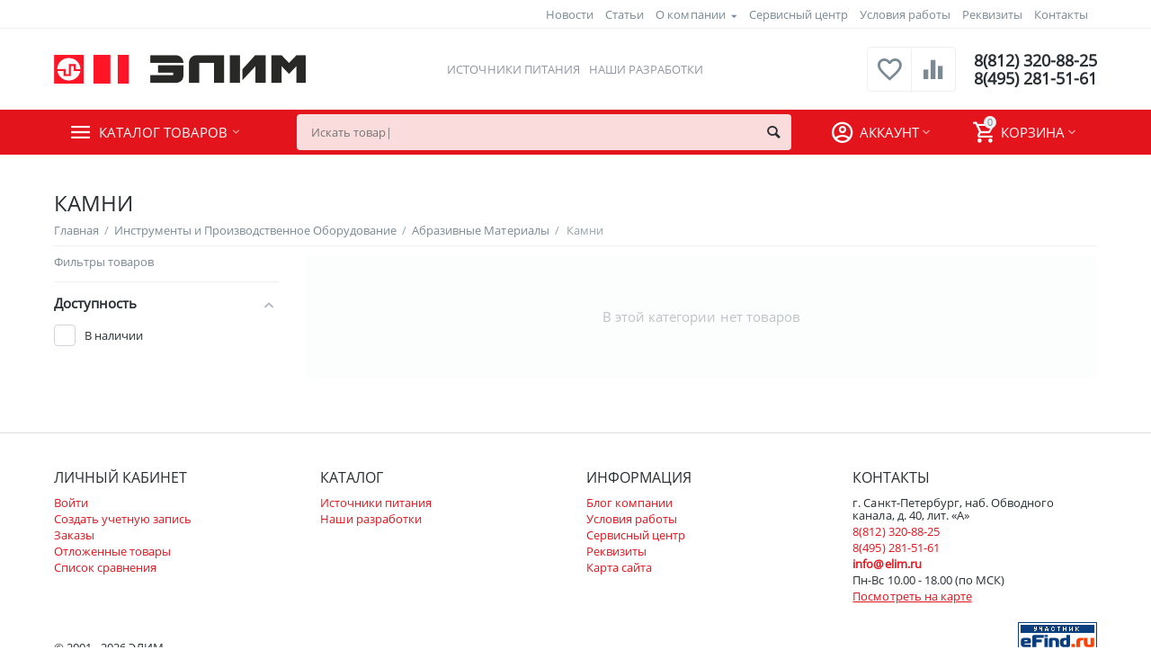

--- FILE ---
content_type: text/html; charset=utf-8
request_url: https://elim.ru/instrumenty-i-proizvodstvennoe-oborudovanie/abrazivnye-materialy/kamni/
body_size: 12960
content:
<!DOCTYPE html><html lang="ru" dir="ltr"><head><title>Камни купить по оптовой цене в Москве</title><base href="https://elim.ru/"><meta http-equiv="Content-Type" content="text/html; charset=utf-8" data-ca-mode="ultimate"><meta name="viewport" content="initial-scale=1.0, width=device-width"><meta name="description" content="Камни с доставкой по всей России продаем в интернет-магазине из Москвы и Санкт-Петербурга. Оптовые и розничные цены."><meta name="keywords" content=""><meta name="format-detection" content="telephone=no"><meta name="cmsmagazine" content="b55b3ce6a6b9c4d16194dc6efd5e2613"><link rel="canonical" href="https://elim.ru/instrumenty-i-proizvodstvennoe-oborudovanie/abrazivnye-materialy/kamni/"><meta name="cmsmagazine" content="b55b3ce6a6b9c4d16194dc6efd5e2613"><meta name="cmsmagazine" content="b55b3ce6a6b9c4d16194dc6efd5e2613"><meta property="og:type" content="website"><meta property="og:locale" content="ru_RU"><meta property="og:title" content="Камни купить по оптовой цене в Москве"><meta property="og:description" content="Камни с доставкой по всей России продаем в интернет-магазине из Москвы и Санкт-Петербурга. Оптовые и розничные цены."><meta property="og:url" content="https://elim.ru/instrumenty-i-proizvodstvennoe-oborudovanie/abrazivnye-materialy/kamni/"><meta property="og:image" content=" https://elim.ru/images/logos/1423/logo_9r3c-42.png"><meta name="cmsmagazine" content="b55b3ce6a6b9c4d16194dc6efd5e2613"><link href="https://elim.ru/images/logos/1423/fav.png" rel="shortcut icon" type="image/png"><link type="text/css" rel="stylesheet" href="https://elim.ru/var/cache/misc/assets/design/themes/abt__unitheme2/css/standalone.0e1933bca10eb406bb6e8b36dd9dd5b71769241026.css"><script type="text/javascript"data-no-defer>(function(i,s,o,g,r,a,m){i['GoogleAnalyticsObject']=r;i[r]=i[r]||function(){(i[r].q=i[r].q||[]).push(arguments)},i[r].l=1*new Date();a=s.createElement(o),m=s.getElementsByTagName(o)[0];a.async=1;a.src=g;m.parentNode.insertBefore(a,m)})(window,document,'script','//www.google-analytics.com/analytics.js','ga');ga('create','UA-81719775-2','auto');ga('send','pageview','/instrumenty-i-proizvodstvennoe-oborudovanie/abrazivnye-materialy/kamni/');</script></head> <body><div class="ty-tygh bp-tygh-container" id="tygh_container"> <div id="ajax_overlay" class="ty-ajax-overlay"></div> <div id="ajax_loading_box" class="ty-ajax-loading-box"></div> <div class="cm-notification-container notification-container"> </div> <div class="ty-helper-container " id="tygh_main_container"> <div class="tygh-top-panel clearfix"> <div class="container-fluid top-grid"> <div class="container-fluid-row"> <div class="row-fluid "> <div class="span16 top-links-grid " > <div class="top-currencies ty-float-right"> <div id="currencies_2"> </div> </div><div class="top-quick-links ty-float-right"> <div class="ty-text-links-wrapper"> <span id="sw_text_links_2672" class="ty-text-links-btn cm-combination visible-phone"> <i class="ty-icon-short-list"></i> <i class="ty-icon-down-micro ty-text-links-btn__arrow"></i> </span> <ul id="text_links_2672" class="ty-text-links cm-popup-box ty-text-links_show_inline"> <li class="ty-text-links__item ty-level-0"> <a class="ty-text-links__a" href="/tidings">Новости</a> </li> <li class="ty-text-links__item ty-level-0 ty-menu-item__statii"> <a class="ty-text-links__a" href="/articles/">Статьи</a> </li> <li class="ty-text-links__item ty-level-0 ty-text-links__subitems"> <a class="ty-text-links__a" href="https://elim.ru/o-kompanii/">О компании</a> <ul class="ty-text-links"> <li class="ty-text-links__item ty-level-1"> <a class="ty-text-links__a" href="https://elim.ru/o-kompanii/sotrudnichestvo/">Сотрудничество</a> </li> </ul> </li> <li class="ty-text-links__item ty-level-0"> <a class="ty-text-links__a" href="/servisnyy-centr/">Сервисный центр</a> </li> <li class="ty-text-links__item ty-level-0"> <a class="ty-text-links__a" href="/usloviya-raboty/">Условия работы</a> </li> <li class="ty-text-links__item ty-level-0"> <a class="ty-text-links__a" href="/rekvizity/">Реквизиты</a> </li> <li class="ty-text-links__item ty-level-0 ty-quick-menu__contacts"> <a class="ty-text-links__a" href="https://elim.ru/kontakty/">Контакты</a> </li> </ul> </div> </div> </div> </div> </div> </div> </div> <div class="tygh-header clearfix"> <div class="container-fluid header-grid advanced-header"> <div class="container-fluid-row"> <div class="row-fluid "> <div class="span4 top-logo-grid " > <div class="top-logo "> <div class="ty-logo-container"> <a href="https://elim.ru/" title=""> <img class="ty-pict ty-logo-container__image cm-image" id="det_img_370942462" src="https://elim.ru/images/logos/1423/logo_9r3c-42.png" width="504" height="59" alt="" title=""/> </a> </div> </div> </div> <div class="span7 top-header-menu " > <ul id="text_links_2674" class="ty-text-links"> <li class="ty-text-links__item ty-level-0"> <a class="ty-text-links__a" href="/power-supply">Источники питания</a> </li> <li class="ty-text-links__item ty-level-0"> <a class="ty-text-links__a" href="/nashi-razrabotki">Наши разработки</a> </li> </ul> </div> <div class="span5 top-phones " > <div class="top-buttons-grid "> <div class="ut2-compared-products" id="abt__ut2_compared_products"> <a class="cm-tooltip ty-compare__a " href="https://elim.ru/compare/" rel="nofollow" title="Просмотреть Список сравнения"><i class="ut2-icon-baseline-equalizer"></i></a> </div> <div class="ut2-wishlist-count" id="abt__ut2_wishlist_count"> <a class="cm-tooltip ty-wishlist__a " href="https://elim.ru/wishlist/" rel="nofollow" title="Просмотреть список отложенных товаров"><i class="ut2-icon-baseline-favorite-border"></i></a> </div> </div><div class="top-phones-grid "> <div class="ty-wysiwyg-content" data-ca-live-editor-object-id="0" data-ca-live-editor-object-type=""><div class="ut2-pn"> <div class="ut2-pn__items"> <a href="tel:8(812) 320-88-25">8(812) 320-88-25</a> <a href="tel:8(495) 281-51-61">8(495) 281-51-61</a> </div> <div class="ut2-pn__link"> </div> </div></div> </div> </div> </div> </div> <div class="container-fluid-row container-fluid-row-full-width top-menu-grid"> <div class="row-fluid "> <div class="span16 " > <div class="row-fluid "> <div class="span11 top-left-grid " > <div class="row-fluid "> <div class="span6 menu-grid " > <div class="ty-dropdown-box top-menu-grid-vetrtical"> <div id="sw_dropdown_2678" class="ty-dropdown-box__title cm-combination "> <a>Каталог товаров</a> </div> <div id="dropdown_2678" class="cm-popup-box ty-dropdown-box__content hidden"> <noindex> <div class="ut2-menu__inbox"><ul class="ty-menu__items cm-responsive-menu"><li class="ty-menu__item cm-menu-item-responsive first-lvl"><a class="ty-menu__item-toggle ty-menu__menu-btn visible-phone cm-responsive-menu-toggle"><i class="ut2-icon-outline-expand_more"></i></a><a href="/power-supply/" class="ty-menu__item-link a-first-lvl"><div class="menu-lvl-ctn "><span><bdi>Источники питания</bdi></span><i class="icon-right-dir ut2-icon-outline-arrow_forward"></i></div></a> <div class="ty-menu__submenu" id="topmenu_696_2678_714629821"><div class="ty-menu__submenu-items cm-responsive-menu-submenu dropdown-column-item tree-level-dropdown hover-zone2 with-icon-items clearfix" style="min-height: 476px"><ul><li class="ty-menu__submenu-col"><ul><li class="ut2-submenu-col second-lvl"><div class="ty-menu__submenu-item-header "><a href="/power-supply/upravlyaemye-i-reguliruemye-ip/" class="ty-menu__submenu-link no-items"><bdi>Регулируемые и управляемые источники</bdi></a></div></li><li class="ut2-submenu-col second-lvl"><div class="ty-menu__submenu-item-header "><a href="/power-supply/bloki-pitaniya/" class="ty-menu__submenu-link"><bdi>Блоки питания и инверторы</bdi></a><i class="icon-right-dir ut2-icon-outline-arrow_forward"></i></div><a class="ty-menu__item-toggle visible-phone cm-responsive-menu-toggle"><i class="ut2-icon-outline-expand_more"></i></a><div class="ty-menu__submenu " style="min-height: 476px"><div class="sub-title-two-level"><bdi>Блоки питания и инверторы</bdi></div><ul class="ty-menu__submenu-list tree-level-col cm-responsive-menu-submenu" ><li class="ty-menu__submenu-item"><a href="https://elim.ru/power-supply/bloki-pitaniya/ac-dc-preobrazovateli/" class="ty-menu__submenu-link"><bdi>AC/DC преобразователи</bdi></a></li><li class="ty-menu__submenu-item"><a href="https://elim.ru/power-supply/bloki-pitaniya/dc-dc-preobrazovateli/" class="ty-menu__submenu-link"><bdi>DC/DC преобразователи</bdi></a></li><li class="ty-menu__submenu-item"><a href="https://elim.ru/power-supply/bloki-pitaniya/invertory-dc-ac/" class="ty-menu__submenu-link"><bdi>DC/AC инверторы</bdi></a></li> </ul><ul class="ty-menu__submenu-list tree-level-col cm-responsive-menu-submenu" ><li class="ty-menu__submenu-item"><a href="https://elim.ru/power-supply/bloki-pitaniya/vypryamiteli/" class="ty-menu__submenu-link"><bdi>Выпрямители</bdi></a></li><li class="ty-menu__submenu-item"><a href="https://elim.ru/power-supply/bloki-pitaniya/adaptery/" class="ty-menu__submenu-link"><bdi>Адаптеры</bdi></a></li> </ul></div></li></ul></li><li class="ty-menu__submenu-col"><ul><li class="ut2-submenu-col second-lvl"><div class="ty-menu__submenu-item-header "><a href="/power-supply/transformatory/" class="ty-menu__submenu-link no-items"><bdi>Трансформаторы и дроссели</bdi></a></div></li><li class="ut2-submenu-col second-lvl"><div class="ty-menu__submenu-item-header "><a href="/power-supply/ibp-ups/" class="ty-menu__submenu-link"><bdi>ИБП (UPS)</bdi></a><i class="icon-right-dir ut2-icon-outline-arrow_forward"></i></div><a class="ty-menu__item-toggle visible-phone cm-responsive-menu-toggle"><i class="ut2-icon-outline-expand_more"></i></a><div class="ty-menu__submenu " style="min-height: 476px"><div class="sub-title-two-level"><bdi>ИБП (UPS)</bdi></div><ul class="ty-menu__submenu-list tree-level-col cm-responsive-menu-submenu" ><li class="ty-menu__submenu-item"><a href="https://elim.ru/power-supply/ibp-ups/po-peremennomu-toku/" class="ty-menu__submenu-link"><bdi>ИБП по переменному току</bdi></a></li> </ul><ul class="ty-menu__submenu-list tree-level-col cm-responsive-menu-submenu" ><li class="ty-menu__submenu-item"><a href="https://elim.ru/power-supply/ibp-ups/po-postoyannomu-toku/" class="ty-menu__submenu-link"><bdi>ИБП по постоянному току</bdi></a></li> </ul></div></li></ul></li><li class="ty-menu__submenu-col"><ul><li class="ut2-submenu-col second-lvl"><div class="ty-menu__submenu-item-header "><a href="/power-supply/zaryadnye-ustroystva/" class="ty-menu__submenu-link no-items"><bdi>Зарядные устройства</bdi></a></div></li><li class="ut2-submenu-col second-lvl"><div class="ty-menu__submenu-item-header "><a href="/power-supply/drugoe-elektrooborudovanie/" class="ty-menu__submenu-link"><bdi>Прочее электрооборудование</bdi></a><i class="icon-right-dir ut2-icon-outline-arrow_forward"></i></div><a class="ty-menu__item-toggle visible-phone cm-responsive-menu-toggle"><i class="ut2-icon-outline-expand_more"></i></a><div class="ty-menu__submenu " style="min-height: 476px"><div class="sub-title-two-level"><bdi>Прочее электрооборудование</bdi></div><ul class="ty-menu__submenu-list tree-level-col cm-responsive-menu-submenu" ><li class="ty-menu__submenu-item"><a href="https://elim.ru/power-supply/drugoe-elektrooborudovanie/aksessuary/" class="ty-menu__submenu-link"><bdi>Аксессуары</bdi></a></li> </ul><ul class="ty-menu__submenu-list tree-level-col cm-responsive-menu-submenu" ><li class="ty-menu__submenu-item"><a href="https://elim.ru/power-supply/drugoe-elektrooborudovanie/appparat-dlya-razmorazhivaniya-vodoprovodnyh-trub/" class="ty-menu__submenu-link"><bdi>Аппарат для размораживания водопроводных труб</bdi></a></li> </ul></div></li></ul></li><li class="ty-menu__submenu-col"><ul><li class="ut2-submenu-col second-lvl"><div class="ty-menu__submenu-item-header "><a href="/power-supply/sfery-primeneniya/" class="ty-menu__submenu-link"><bdi>Сферы применения</bdi></a><i class="icon-right-dir ut2-icon-outline-arrow_forward"></i></div><a class="ty-menu__item-toggle visible-phone cm-responsive-menu-toggle"><i class="ut2-icon-outline-expand_more"></i></a><div class="ty-menu__submenu " style="min-height: 476px"><div class="sub-title-two-level"><bdi>Сферы применения</bdi></div><ul class="ty-menu__submenu-list tree-level-col cm-responsive-menu-submenu" ><li class="ty-menu__submenu-item"><a href="https://elim.ru/power-supply/sfery-primeneniya/dlya-medicinskih-primeneniy/" class="ty-menu__submenu-link"><bdi>Для медицинских применений</bdi></a></li><li class="ty-menu__submenu-item"><a href="https://elim.ru/power-supply/sfery-primeneniya/dlya-transportnyh-sredstv/" class="ty-menu__submenu-link"><bdi>Для транспортных средств</bdi></a></li> </ul><ul class="ty-menu__submenu-list tree-level-col cm-responsive-menu-submenu" ><li class="ty-menu__submenu-item"><a href="https://elim.ru/power-supply/sfery-primeneniya/telekommunikacionnye-bloki-pitaniya/" class="ty-menu__submenu-link"><bdi>Телекоммуникационные блоки питания</bdi></a></li> </ul></div></li></ul></li></ul></div> </div> </li> <li class="ty-menu__item cm-menu-item-responsive first-lvl"><a class="ty-menu__item-toggle ty-menu__menu-btn visible-phone cm-responsive-menu-toggle"><i class="ut2-icon-outline-expand_more"></i></a><a href="/power-supply/proizvoditeli/" class="ty-menu__item-link a-first-lvl"><div class="menu-lvl-ctn "><span><bdi>Производители</bdi></span><i class="icon-right-dir ut2-icon-outline-arrow_forward"></i></div></a> <div class="ty-menu__submenu" id="topmenu_696_2678_3633882702"><div class="ty-menu__submenu-items cm-responsive-menu-submenu dropdown-column-item with-icon-items clearfix" style="min-height: 476px"><ul><li class="ty-menu__submenu-col"><ul><li class="ut2-submenu-col second-lvl"><div class="ty-menu__submenu-item-header "><a href="https://elim.ru/power-supply/proizvoditeli/produkciya-elim/" class="ty-menu__submenu-link"><bdi>ЭЛИМ</bdi></a></div><a class="ty-menu__item-toggle visible-phone cm-responsive-menu-toggle"><i class="ut2-icon-outline-expand_more"></i></a><div class="ty-menu__submenu " ><ul class="ty-menu__submenu-list hiddenCol cm-responsive-menu-submenu" style="height: 84px;"><li class="ty-menu__submenu-item"><a href="https://elim.ru/power-supply/proizvoditeli/produkciya-elim/el-fa/" class="ty-menu__submenu-link"><bdi>Серия EL-FA</bdi></a></li><li class="ty-menu__submenu-item"><a href="https://elim.ru/power-supply/proizvoditeli/produkciya-elim/el-ss/" class="ty-menu__submenu-link"><bdi>Серия EL-SS</bdi></a></li><li class="ty-menu__submenu-item"><a href="https://elim.ru/power-supply/proizvoditeli/produkciya-elim/seriya-el/" class="ty-menu__submenu-link"><bdi>Серия EL</bdi></a></li><li class="ty-menu__submenu-item"><a href="https://elim.ru/power-supply/proizvoditeli/produkciya-elim/seriya-el-dr/" class="ty-menu__submenu-link"><bdi>Серия EL-DR</bdi></a></li><li class="ty-menu__submenu-item"><a href="https://elim.ru/power-supply/proizvoditeli/produkciya-elim/seriya-el-ds/" class="ty-menu__submenu-link"><bdi>Серия EL-DS</bdi></a></li> </ul><a href="javascript:void(0);" onMouseOver="$(this).prev().addClass('view');$(this).addClass('hidden');" class="ut2-more"><span>Еще</span></a></div></li><li class="ut2-submenu-col second-lvl"><div class="ty-menu__submenu-item-header "><a href="https://elim.ru/power-supply/proizvoditeli/michael-riedel/" class="ty-menu__submenu-link no-items"><bdi>MICHAEL RIEDEL</bdi></a></div></li></ul></li><li class="ty-menu__submenu-col"><ul><li class="ut2-submenu-col second-lvl"><div class="ty-menu__submenu-item-header "><a href="https://elim.ru/power-supply/proizvoditeli/deutronic-ru-2/" class="ty-menu__submenu-link no-items"><bdi>DEUTRONIC</bdi></a></div></li><li class="ut2-submenu-col second-lvl"><div class="ty-menu__submenu-item-header "><a href="https://elim.ru/power-supply/proizvoditeli/ea-elektro-automatik/" class="ty-menu__submenu-link no-items"><bdi>EA ELEKTRO-AUTOMATIK</bdi></a></div></li></ul></li><li class="ty-menu__submenu-col"><ul><li class="ut2-submenu-col second-lvl"><div class="ty-menu__submenu-item-header "><a href="https://elim.ru/power-supply/proizvoditeli/powernet/" class="ty-menu__submenu-link no-items"><bdi>POWERNET</bdi></a></div></li><li class="ut2-submenu-col second-lvl"><div class="ty-menu__submenu-item-header "><a href="https://elim.ru/power-supply/proizvoditeli/sunpower/" class="ty-menu__submenu-link no-items"><bdi>SUNPOWER</bdi></a></div></li></ul></li><li class="ty-menu__submenu-col"><ul><li class="ut2-submenu-col second-lvl"><div class="ty-menu__submenu-item-header "><a href="https://elim.ru/power-supply/proizvoditeli/manson/" class="ty-menu__submenu-link no-items"><bdi>MANSON</bdi></a></div></li><li class="ut2-submenu-col second-lvl"><div class="ty-menu__submenu-item-header "><a href="https://elim.ru/power-supply/proizvoditeli/p-duke/" class="ty-menu__submenu-link no-items"><bdi>P-DUKE</bdi></a></div></li></ul></li><li class="ty-menu__submenu-col"><ul><li class="ut2-submenu-col second-lvl"><div class="ty-menu__submenu-item-header "><a href="https://elim.ru/power-supply/proizvoditeli/mmp-irbis/" class="ty-menu__submenu-link no-items"><bdi>ММП-ИРБИС</bdi></a></div></li><li class="ut2-submenu-col second-lvl"><div class="ty-menu__submenu-item-header "><a href="https://elim.ru/power-supply/proizvoditeli/ngi/" class="ty-menu__submenu-link no-items"><bdi>NGI</bdi></a></div></li></ul></li></ul></div> </div> </li> <li class="ty-menu__item cm-menu-item-responsive first-lvl last"><a class="ty-menu__item-toggle ty-menu__menu-btn visible-phone cm-responsive-menu-toggle"><i class="ut2-icon-outline-expand_more"></i></a><a href="/osnovnoy-sklad-spb/" class="ty-menu__item-link a-first-lvl"><div class="menu-lvl-ctn "><span><bdi>Склад в России</bdi></span><i class="icon-right-dir ut2-icon-outline-arrow_forward"></i></div></a> <div class="ty-menu__submenu" id="topmenu_696_2678_915011620"><div class="ty-menu__submenu-items cm-responsive-menu-submenu dropdown-column-item with-icon-items clearfix" style="min-height: 476px"><ul><li class="ty-menu__submenu-col"><ul><li class="ut2-submenu-col second-lvl"><div class="ty-menu__submenu-item-header "><a href="https://elim.ru/osnovnoy-sklad-spb/raspberry-pi/" class="ty-menu__submenu-link"><bdi>Продукция Raspberry Pi</bdi></a></div><a class="ty-menu__item-toggle visible-phone cm-responsive-menu-toggle"><i class="ut2-icon-outline-expand_more"></i></a><div class="ty-menu__submenu " ><ul class="ty-menu__submenu-list hiddenCol cm-responsive-menu-submenu" style="height: 84px;"><li class="ty-menu__submenu-item"><a href="https://elim.ru/osnovnoy-sklad-spb/raspberry-pi/kompyutery-raspberry-pi/" class="ty-menu__submenu-link"><bdi>Компьютеры Raspberry Pi</bdi></a></li><li class="ty-menu__submenu-item"><a href="https://elim.ru/osnovnoy-sklad-spb/raspberry-pi/compute-module/" class="ty-menu__submenu-link"><bdi>Compute Module</bdi></a></li><li class="ty-menu__submenu-item"><a href="https://elim.ru/osnovnoy-sklad-spb/raspberry-pi/platy-rasshireniya/" class="ty-menu__submenu-link"><bdi>Платы расширения</bdi></a></li><li class="ty-menu__submenu-item"><a href="https://elim.ru/osnovnoy-sklad-spb/raspberry-pi/displei/" class="ty-menu__submenu-link"><bdi>Дисплеи</bdi></a></li><li class="ty-menu__submenu-item"><a href="https://elim.ru/osnovnoy-sklad-spb/raspberry-pi/korpusa/" class="ty-menu__submenu-link"><bdi>Корпуса</bdi></a></li> </ul><a href="javascript:void(0);" onMouseOver="$(this).prev().addClass('view');$(this).addClass('hidden');" class="ut2-more"><span>Еще</span></a></div></li></ul></li><li class="ty-menu__submenu-col"><ul><li class="ut2-submenu-col second-lvl"><div class="ty-menu__submenu-item-header "><a href="https://elim.ru/osnovnoy-sklad-spb/beagleboard/" class="ty-menu__submenu-link"><bdi> Продукция BeagleBoard</bdi></a></div><a class="ty-menu__item-toggle visible-phone cm-responsive-menu-toggle"><i class="ut2-icon-outline-expand_more"></i></a><div class="ty-menu__submenu " ><ul class="ty-menu__submenu-list cm-responsive-menu-submenu" ><li class="ty-menu__submenu-item"><a href="https://elim.ru/osnovnoy-sklad-spb/beagleboard/kompyutery-beaglebone-black/" class="ty-menu__submenu-link"><bdi>Компьютеры BeagleBone</bdi></a></li><li class="ty-menu__submenu-item"><a href="https://elim.ru/osnovnoy-sklad-spb/beagleboard/platy-rasshireniya/" class="ty-menu__submenu-link"><bdi>Платы расширения</bdi></a></li><li class="ty-menu__submenu-item"><a href="https://elim.ru/osnovnoy-sklad-spb/beagleboard/displei/" class="ty-menu__submenu-link"><bdi>Дисплеи</bdi></a></li><li class="ty-menu__submenu-item"><a href="https://elim.ru/osnovnoy-sklad-spb/beagleboard/korpusa/" class="ty-menu__submenu-link"><bdi>Корпуса</bdi></a></li> </ul></div></li></ul></li><li class="ty-menu__submenu-col"><ul><li class="ut2-submenu-col second-lvl"><div class="ty-menu__submenu-item-header "><a href="https://elim.ru/osnovnoy-sklad-spb/drugoe/" class="ty-menu__submenu-link no-items"><bdi>Другое</bdi></a></div></li></ul></li></ul></div> </div> </li> </ul> </div> </noindex> </div> </div> </div> <div class="span10 search-grid " > <div class="top-search "> <div class="ty-search-block"> <form action="https://elim.ru/" name="search_form" method="get"> <input type="hidden" name="match" value="all"> <input type="hidden" name="subcats" value="Y"> <input type="hidden" name="pcode_from_q" value="Y"> <input type="hidden" name="pshort" value="Y"> <input type="hidden" name="pfull" value="Y"> <input type="hidden" name="pname" value="Y"> <input type="hidden" name="pkeywords" value="Y"> <input type="hidden" name="search_performed" value="Y"> <div id="csc_livesearch_2679" data-ls-block-id="2679" data-ls-min="2" data-ls-curl="index.php%3Fdispatch%3Dcategories.view%26category_id%3D2370" data-ls-enter-btn="N" class="csc_live_search_css"></div> <input type="text" name="q" value="" id="search_input" title="Искать товары" class="ty-search-block__input cm-hint"><button title="Найти" class="ty-search-magnifier" type="submit"><i class="ty-icon-search"></i></button> <input type="hidden" name="dispatch" value="products.search"> <input type="hidden" name="security_hash" class="cm-no-hide-input" value="53a6a4e4438480907c8ecf36dad0e485"></form> </div> </div> </div> </div> </div> <div class="span5 account-cart-grid " > <!--fpc_exclude_42_2680--> <div class="ut2-top-cart-content ty-float-right"> <div class="ty-dropdown-box" id="cart_status_2680"> <div id="sw_dropdown_2680" class="ty-dropdown-box__title cm-combination"> <a href="https://elim.ru/cart/" class="ac-title ty-hand"> <i class="ut2-icon-outline-cart empty"><span class="ty-minicart-count ty-hand empty">0</span></i><span>Корзина<i class="ut2-icon-outline-expand_more"></i></span> </a> </div> <div id="dropdown_2680" class="cm-popup-box ty-dropdown-box__content ty-dropdown-box__content--cart hidden"> <div class="cm-cart-content cm-cart-content-thumb cm-cart-content-delete"> <div class="ty-cart-items"> <div class="ty-cart-items__empty ty-center">Корзина пуста</div> </div> <div class="cm-cart-buttons ty-cart-content__buttons buttons-container hidden"> <div class="ty-float-left"> <a href="https://elim.ru/cart/" rel="nofollow" class="ty-btn ty-btn__secondary">Корзина</a> </div> <div class="ty-float-right"> <a href="https://elim.ru/checkout/" class="ty-btn ty-btn__primary " ><i class="ty-icon-ok"></i><span>Оформить заказ</span></a> </div> </div> </div> </div> </div> </div> <!--end_fpc_exclude_42_2680--><!--fpc_exclude_645_2681--> <div class="ut2-top-my-account ty-float-right"> <div class="ty-dropdown-box" id="account_info_2681"> <div id="sw_dropdown_645" class="ty-dropdown-box__title cm-combination"> <div> <a class="ac-title"> <i class="ut2-icon-outline-account-circle"></i> <span >Аккаунт<i class="ut2-icon-outline-expand_more"></i></span> </a> </div> </div> <div id="dropdown_645" class="cm-popup-box ty-dropdown-box__content hidden"> <ul class="ty-account-info"> <li class="ty-account-info__item ty-dropdown-box__item"><a class="ty-account-info__a underlined" href="https://elim.ru/orders/" rel="nofollow">Заказы</a></li> <li class="ty-account-info__item ty-dropdown-box__item"><a class="ty-account-info__a underlined" href="https://elim.ru/compare/" rel="nofollow">Список сравнения</a></li> <li class="ty-account-info__item ty-dropdown-box__item"><a class="ty-account-info__a" href="https://elim.ru/wishlist/" rel="nofollow">Отложенные товары</a></li> </ul> <div class="ty-account-info__orders updates-wrapper track-orders" id="track_orders_block_2681"> <form action="https://elim.ru/" method="POST" class="cm-ajax cm-post cm-ajax-full-render" name="track_order_quick"> <input type="hidden" name="result_ids" value="track_orders_block_*"> <input type="hidden" name="return_url" value="index.php?dispatch=categories.view&amp;category_id=2370"> <div class="ty-account-info__orders-txt">Отслеживание заказа</div> <div class="ty-account-info__orders-input ty-control-group ty-input-append"> <label for="track_order_item2681" class="cm-required hidden">Отслеживание заказа</label> <input type="text" size="20" class="ty-input-text cm-hint" id="track_order_item2681" name="track_data" value="Номер заказа/E-mail"> <button title="Выполнить" class="ty-btn-go" type="submit"><i class="ty-btn-go__icon ty-icon-right-dir"></i></button> <input type="hidden" name="dispatch" value="orders.track_request"> </div> <input type="hidden" name="security_hash" class="cm-no-hide-input" value="53a6a4e4438480907c8ecf36dad0e485"></form> </div> <div class="ty-account-info__buttons buttons-container"> <a href="https://elim.ru/login/?return_url=index.php%3Fdispatch%3Dcategories.view%26category_id%3D2370" data-ca-target-id="login_block2681" class="cm-dialog-opener cm-dialog-auto-size ty-btn ty-btn__secondary" rel="nofollow">Войти</a><a href="https://elim.ru/profiles-add/" rel="nofollow" class="ty-btn ty-btn__primary">Регистрация</a> <div id="login_block2681" class="hidden" title="Войти"> <div class="ty-login-popup"> <div id="popup2681_login_popup_form_container"> <form name="popup2681_form" action="https://elim.ru/" method="post" class="cm-ajax cm-ajax-full-render"> <input type="hidden" name="result_ids" value="popup2681_login_popup_form_container"> <input type="hidden" name="login_block_id" value="popup2681"> <input type="hidden" name="quick_login" value="1"> <input type="hidden" name="return_url" value="index.php?dispatch=categories.view&amp;category_id=2370"> <input type="hidden" name="redirect_url" value="index.php?dispatch=categories.view&amp;category_id=2370"> <div class="ty-control-group"> <label for="login_popup2681" class="ty-login__filed-label ty-control-group__label cm-required cm-trim cm-email">E-mail</label> <input type="text" id="login_popup2681" name="user_login" size="30" value="" class="ty-login__input cm-focus"> </div> <div class="ty-control-group ty-password-forgot"> <label for="psw_popup2681" class="ty-login__filed-label ty-control-group__label ty-password-forgot__label cm-required">Пароль</label><a href="https://elim.ru/index.php?dispatch=auth.recover_password" class="ty-password-forgot__a" tabindex="5">Забыли пароль?</a> <input type="password" id="psw_popup2681" name="password" size="30" value="" class="ty-login__input" maxlength="32"> </div> <div class="ty-login-reglink ty-center"> <a class="ty-login-reglink__a" href="https://elim.ru/profiles-add/" rel="nofollow">Создать учетную запись</a> </div> <div class="buttons-container clearfix"> <div class="ty-float-right"> <button class="ty-btn__login ty-btn__secondary ty-btn" type="submit" name="dispatch[auth.login]" ><span><span>Войти</span></span></button> </div> <div class="ty-login__remember-me"> <label for="remember_me_popup2681" class="ty-login__remember-me-label"><input class="checkbox" type="checkbox" name="remember_me" id="remember_me_popup2681" value="Y">Запомнить</label> </div> </div> <input type="hidden" name="security_hash" class="cm-no-hide-input" value="53a6a4e4438480907c8ecf36dad0e485"></form> </div> </div> </div> </div> </div> </div> </div> <!--end_fpc_exclude_645_2681--> </div> </div> </div> </div> </div> </div> </div> <div class="tygh-content clearfix"> <div class="container-fluid cat-content-grid"> <div class="container-fluid-row container-fluid-row-full-width "> <div class="row-fluid "> <div class="span16 ut2-top" > <div class="ut2-extra-block-title"> <h1 class="ty-mainbox-title"> <span>Камни</span> </h1> <div id="breadcrumbs_668"> <div class="ty-breadcrumbs clearfix"> <a href="https://elim.ru/" class="ty-breadcrumbs__a"><bdi>Главная</bdi></a><span class="ty-breadcrumbs__slash">/</span><a href="https://elim.ru/instrumenty-i-proizvodstvennoe-oborudovanie/" class="ty-breadcrumbs__a"><bdi>Инструменты и Производственное Оборудование</bdi></a><span class="ty-breadcrumbs__slash">/</span><a href="https://elim.ru/instrumenty-i-proizvodstvennoe-oborudovanie/abrazivnye-materialy/" class="ty-breadcrumbs__a"><bdi>Абразивные Материалы</bdi></a><span class="ty-breadcrumbs__slash">/</span><span class="ty-breadcrumbs__current"><bdi>Камни</bdi></span> </div> </div> </div> </div> </div> </div> <div class="container-fluid-row"> <div class="row-fluid "> <div class="span12 main-content-grid " > <div class=" cm-warehouse-block-depends-by-location "> <div class="ut2-cat-container"> <div class="cat-view-grid" id="category_products_11"> <div class="ty-no-items cm-pagination-container "> В этой категории нет товаров </div> </div> </div> </div> </div> <div class="span4 side-grid ut2-bottom" > <div class="ty-mainbox-simple-container clearfix ut2-filters hidden-phone"> <div class="ty-mainbox-simple-title"> Фильтры товаров </div> <div class="ty-mainbox-simple-body"> <div class="cm-product-filters" data-ca-target-id="product_filters_*,selected_filters_*,products_search_*,category_products_*,currencies_*,languages_*" data-ca-base-url="https://elim.ru/instrumenty-i-proizvodstvennoe-oborudovanie/abrazivnye-materialy/kamni/" data-ca-tooltip-class = "ty-product-filters__tooltip" data-ca-tooltip-right-class = "ty-product-filters__tooltip--right" data-ca-tooltip-mobile-class = "ty-tooltip--mobile" data-ca-tooltip-layout-selector = "[data-ca-tooltip-layout='true']" data-ce-tooltip-events-tooltip = "mouseenter" id="product_filters_633"> <div class="ty-product-filters__wrapper" data-ca-product-filters="wrapper" > <div class="ty-product-filters__block"> <div id="sw_content_633_40" class="ty-product-filters__switch cm-combination-filter_633_40 open cm-save-state cm-ss-reverse"> <span class="ty-product-filters__title">Доступность</span> <i class="ty-product-filters__switch-down ty-icon-down-open"></i> <i class="ty-product-filters__switch-right ty-icon-up-open"></i> </div> <ul class="ty-product-filters " id="content_633_40"> <li class="ty-product-filters__item-more"> <ul id="ranges_633_40" style="max-height: 310px;" class="ty-product-filters__variants cm-filter-table" data-ca-input-id="elm_search_633_40" data-ca-clear-id="elm_search_clear_633_40" data-ca-empty-id="elm_search_empty_633_40"> <li class="cm-product-filters-checkbox-container ty-product-filters__group"> <input class="cm-product-filters-checkbox" type="checkbox" name="product_filters[40]" data-ca-filter-id="40" value="Y" id="elm_checkbox_633_40_Y" ><label for="elm_checkbox_633_40_Y"><span>В наличии</span></label> </li> </ul> </li> <li> <p id="elm_search_empty_633_40" class="ty-product-filters__no-items-found hidden">По этим критериям поиска ничего не найдено</p> </li> </ul> </div> <div class="ty-product-filters__tools clearfix hidden" data-ca-product-filters="tools"> <a href="https://elim.ru/instrumenty-i-proizvodstvennoe-oborudovanie/abrazivnye-materialy/kamni/" rel="nofollow" class="ty-btn ty-product-filters__reset-button cm-ajax cm-ajax-full-render cm-history" data-ca-event="ce.filtersinit" data-ca-scroll=".ty-mainbox-title" data-ca-target-id="product_filters_*,selected_filters_*,products_search_*,category_products_*,currencies_*,languages_*"><i class="ty-product-filters__reset-icon ty-icon-cw"></i> Сбросить</a> </div> </div> </div> <div data-ca-tooltip-layout="true" class="hidden"> <button type="button" data-ca-scroll=".ty-mainbox-title" class="cm-scroll ty-tooltip--link ty-tooltip--filter"><span class="tooltip-arrow"></span></button> </div></div> </div> </div> </div> </div> </div> </div> <div class="tygh-footer clearfix" id="tygh_footer"> <div class="container-fluid ty-footer-grid"> <div class="container-fluid-row container-fluid-row-full-width ty-footer-menu b-top"> <div class="row-fluid "> <div class="span16 " > <div class="row-fluid "> <div class="span4 my-account-grid " > <div class="ty-footer ty-float-left"> <div class="ty-footer-general__header cm-combination" id="sw_footer-general_703"> <span>Личный кабинет</span> <i class="ty-footer-menu__icon-open ty-icon-down-open"></i> <i class="ty-footer-menu__icon-hide ty-icon-up-open"></i> </div> <div class="ty-footer-general__body" id="footer-general_703"><ul id="account_info_links_2839" class="ty-account-info__links"> <li><a href="https://elim.ru/login/">Войти</a></li> <li><a href="https://elim.ru/profiles-add/">Создать учетную запись</a></li> <li><a href="https://elim.ru/orders/">Заказы</a></li> <li><a href="https://elim.ru/wishlist/">Отложенные товары</a></li> <li><a href="https://elim.ru/compare/">Список сравнения</a></li> </ul></div> </div> </div> <div class="span4 demo-store-grid footer-store-grid " > <div class="ty-footer footer-menu-shop ty-float-left"> <div class="ty-footer-general__header cm-combination" id="sw_footer-general_702"> <span>Каталог</span> <i class="ty-footer-menu__icon-open ty-icon-down-open"></i> <i class="ty-footer-menu__icon-hide ty-icon-up-open"></i> </div> <div class="ty-footer-general__body" id="footer-general_702"> <ul id="text_links_2838" class="ty-text-links"> <li class="ty-text-links__item ty-level-0"> <a class="ty-text-links__a" href="/power-supply">Источники питания</a> </li> <li class="ty-text-links__item ty-level-0"> <a class="ty-text-links__a" href="/nashi-razrabotki">Наши разработки</a> </li> </ul> </div> </div> </div> <div class="span4 customer-service-grid " > <div class="ty-footer footer-menu-create-orders ty-float-left"> <div class="ty-footer-general__header cm-combination" id="sw_footer-general_701"> <span>Информация</span> <i class="ty-footer-menu__icon-open ty-icon-down-open"></i> <i class="ty-footer-menu__icon-hide ty-icon-up-open"></i> </div> <div class="ty-footer-general__body" id="footer-general_701"> <ul id="text_links_2837" class="ty-text-links"> <li class="ty-text-links__item ty-level-0"> <a class="ty-text-links__a" href="/blog/">Блог компании</a> </li> <li class="ty-text-links__item ty-level-0"> <a class="ty-text-links__a" href="/usloviya-raboty/">Условия работы</a> </li> <li class="ty-text-links__item ty-level-0"> <a class="ty-text-links__a" href="/servisnyy-centr/">Сервисный центр</a> </li> <li class="ty-text-links__item ty-level-0"> <a class="ty-text-links__a" href="/rekvizity/">Реквизиты</a> </li> <li class="ty-text-links__item ty-level-0"> <a class="ty-text-links__a" href="https://elim.ru/sitemap/">Карта сайта</a> </li> </ul> </div> </div> </div> <div class="span4 about-grid " > <div class="ty-footer footer-no-wysiwyg footer-contacts ty-float-left"> <div class="ty-footer-general__header cm-combination" id="sw_footer-general_17"> <span>Контакты</span> <i class="ty-footer-menu__icon-open ty-icon-down-open"></i> <i class="ty-footer-menu__icon-hide ty-icon-up-open"></i> </div> <div class="ty-footer-general__body" id="footer-general_17"><div class="ty-wysiwyg-content" data-ca-live-editor-object-id="0" data-ca-live-editor-object-type=""><ul> <li>г. Санкт-Петербург, наб. Обводного канала, д. 40, лит. «А»</li> <li><a href="tel:8(812) 320-88-25">8(812) 320-88-25 </a></li> <li><a href="tel:8(495) 281-51-61">8(495) 281-51-61</a></li> <li><a href="mailto:info@elim.ru"><b>info@elim.ru</a></li> <li>Пн-Вс 10.00 - 18.00 (по МСК)</li> <li><a href="https://elim.ru/kontakty/" class="ty-exception__links-a">Посмотреть на карте</a></li> </ul></div></div> </div> </div> </div> </div> </div> </div> <div class="container-fluid-row"> <div class="row-fluid "> <div class="span16 ty-footer-grid__full-width footer-copyright " > <div class="row-fluid "> <div class="span8 " > <div class=" ty-float-left"> <p class="bottom-copyright"> &copy; 2001 - 2026 ЭЛИМ. </p> </div> </div> <div class="span8 " > <div class=" ty-float-right"> <div class="ty-wysiwyg-content" data-ca-live-editor-object-id="0" data-ca-live-editor-object-type=""><a href="https://efind.ru" title="Поиск электронных компонентов"><img src="//static.efind.ru/img/b/88x31.gif" style="border: 0px solid" alt="Поиск электронных компонентов" title="Поиск электронных компонентов"></a></div> </div> </div> </div> </div> </div> </div> </div> </div> </div> <noscript><div><img src="//mc.yandex.ru/watch/21882520" style="position:absolute; left:-9999px;" alt=""></div></noscript> </div> <script type="text/javascript"src="https://elim.ru/js/lib/jquery/jquery-3.5.1.min.js?ver=1769241026"></script> <script type="text/javascript"src="https://elim.ru/js/lib/jquery/jquery-migrate-3.3.0.min.js?ver=1769241026"></script> <script type="text/javascript"src="https://elim.ru/var/cache/misc/assets/js/tygh/scripts-5eb5c714bcadae5ed24d9651676499081769241026.js"></script> <script type="text/javascript">(function(_,$){_.tr({cannot_buy:'Невозможно купить этот товар с выбранными вариантами опций',no_products_selected:'Товары не выбраны',error_no_items_selected:'Нет выбранных элементов! Для выполнения этого действия должен быть выбран хотя бы один элемент.',delete_confirmation:'Вы уверены, что хотите удалить выбранные записи?',text_out_of_stock:'нет данных',items:'шт.',text_required_group_product:'Пожалуйста, выберите товар для указанной группы [group_name]',save:'Сохранить',close:'Закрыть',notice:'Оповещение',warning:'Предупреждение',error:'Ошибка',empty:'Пусто',text_are_you_sure_to_proceed:'Вы уверены, что хотите продолжить?',text_invalid_url:'Вы ввели неправильную ссылку',error_validator_email:'Email в поле <b>[field]<\/b> неверен.',error_validator_phone:'Неверный номер телефона в поле <b>[field]<\/b>. Правильный формат: (555) 555-55-55.',error_validator_phone_mask:'Недопустимый номер телефона в поле <b>[field]<\/b>.',error_validator_integer:'Значение поля <b>[field]<\/b> неправильное. Значение должно быть целым числом.',error_validator_multiple:'Поле <b>[field]<\/b> не имеет выбранных параметров.',error_validator_password:'Пароли в полях <b>[field2]<\/b> и <b>[field]<\/b> не совпадают.',error_validator_required:'Поле <b>[field]<\/b> обязательное.',error_validator_zipcode:'Неверный почтовый индекс в поле <b>[field]<\/b>. Правильный формат: [extra].',error_validator_message:'Значение поля <b>[field]<\/b> - неправильно.',text_page_loading:'Загрузка... ваш запрос выполняется, пожалуйста, подождите.',error_ajax:'Ой, произошла ошибка ([error]). Пожалуйста, попробуйте еще раз.',text_changes_not_saved:'Сделанные изменения не были сохранены.',text_data_changed:'Сделанные изменения не были сохранены.Нажмите OK, чтобы продолжить, или Cancel, чтобы остаться на странице.',placing_order:'Идет размещение заказа',file_browser:'Найти файл',browse:'Найти...',more:'Еще',text_no_products_found:'Товары не найдены',cookie_is_disabled:'Для совершения покупок пожалуйста, <a href=\"http://www.wikihow.com/Enable-Cookies-in-Your-Internet-Web-Browser\" target=\"_blank\">разрешите принимать cookie<\/a> в своем браузере',insert_image:'Добавить изображение',image_url:'URL изображения',loading:'Загрузка...'});$.extend(_,{index_script:'index.php',changes_warning:'N',currencies:{'primary':{'decimals_separator':',','thousands_separator':'&nbsp;','decimals':'0'},'secondary':{'decimals_separator':',','thousands_separator':'&nbsp;','decimals':'0','coefficient':'1.00000'}},default_editor:'redactor2',default_previewer:'owl',current_path:'',current_location:'https://elim.ru',images_dir:'https://elim.ru/design/themes/responsive/media/images',notice_displaying_time:5,cart_language:'ru',language_direction:'ltr',default_language:'ru',cart_prices_w_taxes:true,regexp:[],current_url:'https://elim.ru/instrumenty-i-proizvodstvennoe-oborudovanie/abrazivnye-materialy/kamni/',current_host:'elim.ru',init_context:'',phone_validation_mode:'international_format',hash_of_available_countries:'2e77698bcbb6968b4dc820b50b52b440'});$(document).ready(function(){$.runCart('C');});_.security_hash='53a6a4e4438480907c8ecf36dad0e485';}(Tygh,Tygh.$));</script> <script type="text/javascript">(function(_,$){$.extend(_,{abt__ut2:{settings:{"general":{"lazy_load":"Y","brand_feature_id":"18","blog_page_id":"","menu_min_height":"476px","enable_fixed_header_panel":"Y","price_format":"default","check_clone_theme":"Y"},"category":{"show_subcategories":"Y","description_position":"top"},"features":{"description_position":"top"},"product_list":{"show_gallery":"N","limit_product_variations":"10","decolorate_out_of_stock_products":"N","products_multicolumns":{"grid_item_height":{"desktop":"","tablet":"","mobile":""},"show_sku":{"desktop":"Y","tablet":"Y","mobile":"Y"},"show_qty":{"desktop":"Y","tablet":"N","mobile":"N"},"show_buttons":{"desktop":"Y","tablet":"Y","mobile":"Y"},"show_buttons_on_hover":{"desktop":"N","tablet":"N","mobile":"N"},"grid_item_bottom_content":{"desktop":"none","tablet":"none","mobile":"none"},"show_brand_logo":{"desktop":"N","tablet":"Y","mobile":"N"},"show_you_save":{"desktop":"N","tablet":"N","mobile":"N"}},"products_without_options":{"show_sku":{"desktop":"Y","tablet":"Y","mobile":"Y"},"show_amount":{"desktop":"Y","tablet":"Y","mobile":"Y"},"show_qty":{"desktop":"Y","tablet":"N","mobile":"N"},"grid_item_bottom_content":{"desktop":"features_and_variations","tablet":"none","mobile":"none"},"show_options":{"desktop":"Y","tablet":"Y","mobile":"Y"},"show_brand_logo":{"desktop":"Y","tablet":"Y","mobile":"Y"}},"short_list":{"show_sku":{"desktop":"Y","tablet":"Y","mobile":"N"},"show_qty":{"desktop":"Y","tablet":"N","mobile":"N"},"show_button":{"desktop":"Y","tablet":"Y","mobile":"Y"},"show_button_quick_view":{"desktop":"N","tablet":"N","mobile":"N"},"show_button_wishlist":{"desktop":"Y","tablet":"Y","mobile":"Y"},"show_button_compare":{"desktop":"Y","tablet":"N","mobile":"N"}},"show_fixed_filters_button":{"desktop":"N","tablet":"N","mobile":"Y"},"max_features":{"desktop":"5","tablet":"5","mobile":"5"},"price_display_format":"col","show_rating":"N","default_products_view":{"desktop":"products_without_options","tablet":"products_without_options","mobile":"products_without_options"}},"products":{"view":{"show_qty":{"desktop":"Y","tablet":"Y","mobile":"Y"},"show_sku":{"desktop":"Y","tablet":"Y","mobile":"Y"},"show_features":{"desktop":"Y","tablet":"Y","mobile":"Y"},"show_short_description":{"desktop":"Y","tablet":"Y","mobile":"Y"},"show_sticky_add_to_cart":{"desktop":"N","tablet":"N","mobile":"Y"},"show_brand_logo":{"desktop":"Y","tablet":"Y","mobile":"N"},"brand_link_behavior":"to_brand_page"},"custom_block_id":"","addon_buy_together":{"view":"as_tab_in_tabs"},"addon_required_products":{"list_type":{"desktop":"grid_list","tablet":"grid_list","mobile":"grid_list"},"item_quantity":{"desktop":"4","tablet":2,"mobile":2}},"addon_social_buttons":{"view":{"desktop":"Y","tablet":"N","mobile":"N"}}},"load_more":{"product_list":"Y","blog":"Y","mode":"on_button_click","before_end":"300px"},"addons":{"wishlist_products":{"item_quantity":{"desktop":"4","tablet":2,"mobile":2}}}},controller:'categories',mode:'view',device:'desktop'}});}(Tygh,Tygh.$));</script> <script type="text/javascript">(function(_,$){_.geo_maps={provider:'yandex',api_key:'AOqik1wBAAAAnk1SXgIADnCCyQ0KmxFuiB8gw0icU4fKWhwAAAAAAAAAAAAabcaSksdD8RPq9h5ecFNgmvcFgg==',yandex_commercial:false,language:"ru",};_.tr({geo_maps_google_search_bar_placeholder:'Найти',geo_maps_cannot_select_location:'По техническим причинам не удалось выбрать это местоположение. Если у вас возникнут сложности при размещении заказа, пожалуйста свяжитесь с нами.',});})(Tygh,Tygh.$);</script> <script type="text/javascript">(function(_,$){$.smartbanner({daysHidden:15,daysReminder:90,appStoreLanguage:'ru',title:'У нас есть мобильное приложение',author:'',button:'См. демо',icon:'https://elim.ru/images/logos/1423/fav.png'});})(Tygh,Tygh.$);</script> <script type="text/javascript">(function(_,$,window){window.dataLayerYM=window.dataLayerYM||[];$.ceEvent('one','ce.commoninit',function(){_.yandexMetrika={"goalsSchema":{"engaged_visitor":{"name":"\u0412\u043e\u0432\u043b\u0435\u0447\u0435\u043d\u043d\u044b\u0439 \u043f\u043e\u043b\u044c\u0437\u043e\u0432\u0430\u0442\u0435\u043b\u044c (\u043f\u043e\u0441\u0435\u0442\u0438\u0442\u0435\u043b\u044c \u043f\u0440\u043e\u0441\u043c\u043e\u0442\u0440\u0435\u043b \u0431\u043e\u043b\u0435\u0435 \u043f\u044f\u0442\u0438 \u0441\u0442\u0440\u0430\u043d\u0438\u0446 \u0437\u0430 \u0432\u0438\u0437\u0438\u0442)","type":"number","class":1,"depth":5,"conditions":[],"flag":""},"basket":{"name":"\u0414\u043e\u0431\u0430\u0432\u043b\u0435\u043d\u0438\u0435 \u0432 \u043a\u043e\u0440\u0437\u0438\u043d\u0443 (\u043d\u0430\u0436\u0430\u0442\u0438\u0435 \u043d\u0430 \u043a\u043d\u043e\u043f\u043a\u0443 \u00ab\u0412 \u043a\u043e\u0440\u0437\u0438\u043d\u0443\u00bb)","type":"action","class":1,"flag":"basket","depth":0,"conditions":[{"url":"basket","type":"exact"}]},"order":{"name":"\u0417\u0430\u043a\u0430\u0437 (\u0443\u0441\u043f\u0435\u0448\u043d\u043e\u0435 \u0440\u0430\u0437\u043c\u0435\u0449\u0435\u043d\u0438\u0435 \u0437\u0430\u043a\u0430\u0437\u0430)","type":"action","class":1,"flag":"order","depth":0,"conditions":[{"url":"order","type":"exact"}],"controller":"checkout","mode":"complete"},"wishlist":{"name":"\u0414\u043e\u0431\u0430\u0432\u043b\u0435\u043d\u0438\u0435 \u0432 \u0441\u043f\u0438\u0441\u043e\u043a \u0436\u0435\u043b\u0430\u043d\u0438\u0439 (\u0442\u043e\u0432\u0430\u0440 \u0434\u043e\u0431\u0430\u0432\u043b\u0435\u043d \u0432 \u0441\u043f\u0438\u0441\u043e\u043a \u0436\u0435\u043b\u0430\u043d\u0438\u0439)","type":"action","class":1,"flag":"","depth":0,"conditions":[{"url":"wishlist","type":"exact"}]},"buy_with_one_click_form_opened":{"name":"\u041f\u043e\u043a\u0443\u043f\u043a\u0430 \u0432 \u043e\u0434\u0438\u043d \u043a\u043b\u0438\u043a (\u043d\u0430\u0436\u0430\u0442\u0438\u0435 \u043d\u0430 \u043a\u043d\u043e\u043f\u043a\u0443 \u00ab\u041a\u0443\u043f\u0438\u0442\u044c \u0432 \u043e\u0434\u0438\u043d \u043a\u043b\u0438\u043a\u00bb)","type":"action","class":1,"flag":"","depth":0,"conditions":[{"url":"buy_with_one_click_form_opened","type":"exact"}]},"call_request":{"name":"\u0417\u0430\u044f\u0432\u043a\u0430 \u043d\u0430 \u043e\u0431\u0440\u0430\u0442\u043d\u044b\u0439 \u0437\u0432\u043e\u043d\u043e\u043a (\u043f\u043e\u0441\u0435\u0442\u0438\u0442\u0435\u043b\u044c \u0437\u0430\u043f\u043e\u043b\u043d\u0438\u043b \u0444\u043e\u0440\u043c\u0443 \u043d\u0430 \u043e\u0431\u0440\u0430\u0442\u043d\u044b\u0439 \u0437\u0432\u043e\u043d\u043e\u043a)","type":"action","class":1,"flag":"","depth":0,"conditions":[{"url":"call_request","type":"exact"}]}},"settings":{"id":"21882520","collectedGoals":{"engaged_visitor":"Y","basket":"Y","order":"Y","wishlist":"Y","buy_with_one_click_form_opened":"Y","call_request":"Y"},"clickmap":true,"trackLinks":true,"accurateTrackBounce":true,"trackHash":true,"webvisor":true,"ecommerce":"dataLayerYM"},"currentController":"categories","currentMode":"view"};$.ceEvent('trigger','ce:yandexMetrika:init');});})(Tygh,Tygh.$,window);</script> <script type="text/javascript">(function(_,$){$.extend(_,{ab__smc:{max_height:'250',description_element_classes:"",additional_classes_for_parent:"",additional_classes:"ab-smc",show_button:false,transition:0.01,exclude:{"parent_selectors":[],"selectors_in_content":[]},selector:".ab-smc"+",.ty-wysiwyg-content.ty-mb-s,.ty-wysiwyg-content.ty-mb-l",additional_selector:{"parent_selectors":[]}}});_.tr({"ab__smc.more":'Больше',"ab__smc.less":'Меньше',});}(Tygh,Tygh.$));</script> <script type="text/javascript">(function(_,$){$.extend(_,{ab__dotd:{current_dispatch:'categories.view',current_promotion_id:0,max_height:'250',more:'Больше',less:'Меньше',}});}(Tygh,Tygh.$));</script> <script type="text/javascript">(function(_,$){_.tr({'ab__sm.random_char':'абвгдежзийклмнопрстуфхцчюя',});$.extend(_,{ab__sm:{phrases:["ВВЕДИТЕ ПРОИЗВОДИТЕЛЯ\r","1-480673-0\r","МПВ5Д\r","PIC16F1824T\r","BA 9043\/001\r","10127716-10LF\r","RASPBERRY PI","ВВЕДИТЕ КОД FARNELL\r","HEDS-9140-B00\r","РЕЛЕ КОНТРОЛЯ НАПРЯЖЕНИЯ\r"],delay:3000,}});})(Tygh,Tygh.$);</script> <script type="text/javascript">(function(_,$){$.extend(_,{ab__stt:{settings:{"position":"bottom_right","transition":"600","icon":"arrow_1","margin_top":"0","margin_right":"10","margin_bottom":"10","margin_left":"0","font_size":"64","units":"px","font_weight":"normal","color":"color.tpl","hide_on_mobile":"Y","show_in_admin_panel":"","ab__stt_color":"#000000","code":"ABA-sCLdYbZYs7fJA07JzRq8A","build":"767","status":"A","priority":"2016","unmanaged":"0"},units:'px',transition:600,}});}(Tygh,Tygh.$));</script> <script type="text/javascript">(function(_,$){$.extend(_,{ab__fn:{settings:{load_by_ajax:'Y'},blocks:{},scrollers_settings:{},}});_.tr({"ab__fn.delimeter_text":'Показать ещё [x] из [y]',});})(Tygh,Tygh.$);</script> <script type="text/javascript">(function(_,$){$.extend(_,{maps_provider:{"yandex_key":"AOqik1wBAAAAnk1SXgIADnCCyQ0KmxFuiB8gw0icU4fKWhwAAAAAAAAAAAAabcaSksdD8RPq9h5ecFNgmvcFgg=="}});}(Tygh,Tygh.$));</script> <script type="text/javascript">(function(_,$){$.ceEvent('on','ce.responsive_classes.ready',function(){var positionId=3;if('ltr'==='rtl'){positionId=$.ceImageZoom('translateFlyoutPositionToRtl',positionId);}
var $body=$('body',_.doc);$('.cm-previewer').each(function(i,elm){var isMobile=$body.hasClass('screen--xs')||$body.hasClass('screen--xs-large')||$body.hasClass('screen--sm')||$body.hasClass('screen--sm-large');if(isMobile&&Modernizr.touchevents){return false;}
if(!$(this).hasClass('no-zoom')){$.ceImageZoom('init',$(elm),positionId);}});});})(Tygh,Tygh.$);</script> <script  type="application/ld+json">
 {"@context":"http:\/\/schema.org","@type":"BreadcrumbList","itemListElement":[{"@type":"ListItem","position":1,"name":"\u0413\u043b\u0430\u0432\u043d\u0430\u044f","item":"https:\/\/elim.ru\/"},{"@type":"ListItem","position":2,"name":"\u0418\u043d\u0441\u0442\u0440\u0443\u043c\u0435\u043d\u0442\u044b \u0438 \u041f\u0440\u043e\u0438\u0437\u0432\u043e\u0434\u0441\u0442\u0432\u0435\u043d\u043d\u043e\u0435 \u041e\u0431\u043e\u0440\u0443\u0434\u043e\u0432\u0430\u043d\u0438\u0435","item":"https:\/\/elim.ru\/instrumenty-i-proizvodstvennoe-oborudovanie\/"},{"@type":"ListItem","position":3,"name":"\u0410\u0431\u0440\u0430\u0437\u0438\u0432\u043d\u044b\u0435 \u041c\u0430\u0442\u0435\u0440\u0438\u0430\u043b\u044b","item":"https:\/\/elim.ru\/instrumenty-i-proizvodstvennoe-oborudovanie\/abrazivnye-materialy\/"}]}
 </script> <script type="text/javascript"src="https://elim.ru/js/addons/ab__fast_navigation/ab__fn_customer.min.js?ver=1769241026"></script> <script type="text/javascript"src="https://elim.ru/js/tygh/product_filters.js?ver=1769241026"></script> </body></html>

--- FILE ---
content_type: application/x-javascript
request_url: https://elim.ru/js/addons/ab__fast_navigation/ab__fn_customer.min.js?ver=1769241026
body_size: 2131
content:
/*******************************************************************************************
*   ___  _          ______                     _ _                _                        *
*  / _ \| |         | ___ \                   | (_)              | |              © 2020   *
* / /_\ | | _____  _| |_/ /_ __ __ _ _ __   __| |_ _ __   __ _   | |_ ___  __ _ _ __ ___   *
* |  _  | |/ _ \ \/ / ___ \ '__/ _` | '_ \ / _` | | '_ \ / _` |  | __/ _ \/ _` | '_ ` _ \  *
* | | | | |  __/>  <| |_/ / | | (_| | | | | (_| | | | | | (_| |  | ||  __/ (_| | | | | | | *
* \_| |_/_|\___/_/\_\____/|_|  \__,_|_| |_|\__,_|_|_| |_|\__, |  \___\___|\__,_|_| |_| |_| *
*                                                         __/ |                            *
*                                                        |___/                             *
* ---------------------------------------------------------------------------------------- *
* This is commercial software, only users who have purchased a valid license and accept    *
* to the terms of the License Agreement can install and use this program.                  *
* ---------------------------------------------------------------------------------------- *
* website: https://cs-cart.alexbranding.com                                                *
*   email: info@alexbranding.com                                                           *
*******************************************************************************************/
!function(e,l){function n(n,i){var t=window.innerWidth,s=0;s=t>1230?i.number_of_columns_desktop:t>992&&t<=1230?i.number_of_columns_desktop_small:t>768&&t<=992?i.number_of_columns_tablet:t>576&&t<=768?i.number_of_columns_tablet_small:i.number_of_columns_mobile;var o=n.find(".ab-fn-second-level");o.length&&o.each(function(){var n=l(this);if(!n.hasClass("clicked-delimeter")){n.find(".delimeter-block").detach();var a=!!n.data("add-delimeter")&&!n.hasClass("clicked-delimeter"),i=n.find(".ab-fn-second-level-item"),t=0;a&&i.length>s?i.each(function(n){var a=l(this),o=this.className.split("delimeter-"),d=" ";if(o[1]&&(d+=o[1].substr(1)),this.className=o[0]+" delimeter-"+t+d,n!==i.length-1&&n+2===t*s+s){t+=1;var c=0,r=i.length;c=i.length-(n+1)>=s?s:i.length-(n+1),a.after("<div class='ab-fn-second-level-item ty-column"+s+" delimeter-block' data-delimeter='"+t+"'><div><div class='ab-fn-item-header'>"+e.tr("ab__fn.delimeter_text").replace("[x]",c).replace("[y]",r)+"</div><span class='ab-fn-delimeter-plus'></span></div></div>")}}):i.addClass("delimeter-0")}}),l(".delimeter-block").on("click",a);for(var d=n.find(".ab-fn-first-level-item, .ab-fn-second-level-item"),c=100/s+"%",r=0;r<d.length;r++)d[r].style.width=c}function a(){var e=l(this),n=e.parents(".ab-fn-second-level"),a=Number(e.attr("data-delimeter"));n.addClass("clicked-delimeter"),n.find(".delimeter-"+a).css("display","inline-flex"),n.find(".delimeter-block[data-delimeter='"+(a+1)+"']").css("display","inline-flex"),e.detach()}function i(n,a){return{direction:e.language_direction,navigation:!0,pagination:!1,navigationText:["<i class='ty-icon-left-open-thin ab-fn-nav-buttons'></i>","<i class='ty-icon-right-open-thin ab-fn-nav-buttons'></i>"],items:e.ab__fn.blocks[n].columns.number_of_columns_desktop,itemsDesktopSmall:[1230,e.ab__fn.blocks[n].columns.number_of_columns_desktop_small],itemsTablet:[992,e.ab__fn.blocks[n].columns.number_of_columns_tablet],itemsTabletSmall:[768,e.ab__fn.blocks[n].columns.number_of_columns_tablet_small],itemsMobile:[576,e.ab__fn.blocks[n].columns.number_of_columns_mobile],afterInit:function(){l(this)[0].$elem.addClass("inited-scroller")},afterMove:1===a?function(){var e=l(this)[0],a=l(`.ab-fn-second-level[id^='ab__fn-second-level-${n}_']`),i=e.visibleItems,t=e.$userItems;-1===i.indexOf(Number(t.filter(".active").attr("data-item-index")))&&(Number(t.filter(".active").attr("data-item-index"))>i[i.length-1]?(t.removeClass("active"),t.eq(i[i.length-1]).click(),a.removeClass("active"),a.eq(i[i.length-1]).addClass("active")):(t.removeClass("active"),t.eq(i[0]).click(),a.removeClass("active"),a.eq(i[0]).addClass("active")))}:function(){},afterAction:function(){var i=l(this)[0],t=i.$elem;if(t.hasClass("active")||1!==a){var s=i.visibleItems,o=i.$userItems;if(0===s[0]?(t.find(".owl-prev").addClass("ab-fn-hidden"),s[s.length-1]!==o.length-1&&t.find(".owl-next").removeClass("ab-fn-hidden")):s[s.length-1]===o.length-1?(t.find(".owl-next").addClass("ab-fn-hidden"),0!==s[0]&&t.find(".owl-prev").removeClass("ab-fn-hidden")):t.find(".owl-prev, .owl-next").removeClass("ab-fn-hidden"),!0===e.ab__fn.blocks[n].first_level_scroller.init_scrollbar&&1===a){var d=t.siblings(".ab-fn-scrollbar").find(".ab-fn-scrollbar-plate"),c=100/(o.length-s.length),r=s[0]*c;d.css("width",Math.round(r)+"%")}}}}}l.ceEvent("on","ce.ab__fn_init",function(t){void 0!==e.ab__fn&&Object.keys(e.ab__fn.blocks).forEach(function(s){var o=e.ab__fn.blocks[s];(function(){var d=t.find(`.ab-fn-block-${s}`);if(d.length){void 0!==o.first_level_scroller&&t.find(`#ab__fn-first-level-${s}`).owlCarousel(i(s,1));var c=d.find(".ab-fn-first-level-item"),r=d.find(".ab-fn-second-level");if(d.find(".ab-fn-first-level").removeClass("ab-fn-clipped"),!r.hasClass("ab-fn-second-level-scroller")){var f=e.ab__fn.blocks[s].columns;void 0!==f&&(n(d,f),l(window).on("resize",function(){n(d,f)}))}c.on("click",function(){var n=l(this),a=n.attr("data-item-id"),i="ab__fn-second-level-"+s+"_"+a+"_"+e.cart_language,t=d.find("#"+i);if(!n.hasClass("active"))if("Y"===e.ab__fn.settings.load_by_ajax&&t.length&&!t.is(".uploaded, .first")){t.addClass("uploaded");var f=l(".ab-fn-overlay");f.length?f.show():f=l("<div class='ab-fn-overlay'><div class='ab-fn-load-progress'><span></span></div></div>").appendTo("body"),l.ceAjax("request",fn_url("ab__fast_navigation.load_subitems"),{result_ids:i,method:"POST",data:{id:i,block_type:o.block_type},hidden:!1,caching:!0,callback:function(){l.ceEvent("trigger","ce.ab__fn_init",[d]),f.hide(),c.removeClass("active"),r.removeClass("active"),n.addClass("active"),t.addClass("active")}})}else c.removeClass("active"),r.removeClass("active"),n.addClass("active"),t.addClass("active")}),d.find(".delimeter-block").on("click",a)}}(),void 0!==o.second_level_scroller)&&t.find(`[id^='ab__fn-second-level-${s}'][id$='${e.cart_language}']:not(.inited-scroller)`).each(function(){var e=l(this);e.find("> *").length&&e.owlCarousel(i(s,2))})})}),l.ceEvent("on","ce.commoninit",function(e){l.ceEvent("trigger","ce.ab__fn_init",[e])})}(Tygh,Tygh.$);